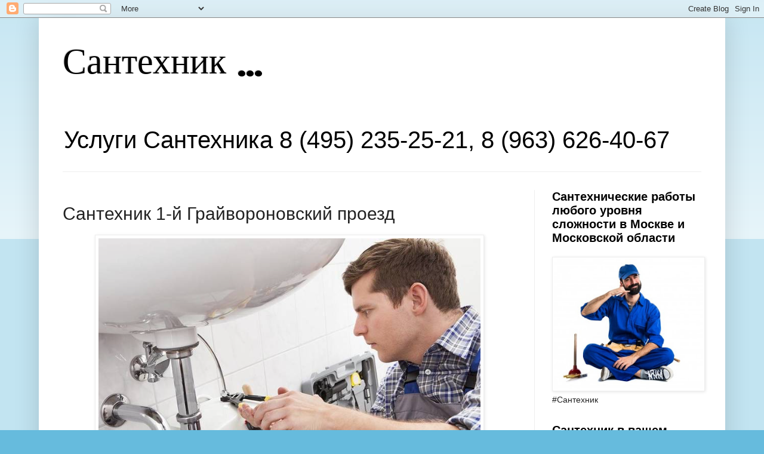

--- FILE ---
content_type: text/html; charset=UTF-8
request_url: https://santekhnik-moskva.blogspot.com/b/stats?style=BLACK_TRANSPARENT&timeRange=ALL_TIME&token=APq4FmDNtRaCWSqEpjRrU3bDgtuMdz7HcPr9YUGKiy4bx31oigAcPJaDeb1DirI4OUOdyZz0Sdo88H85NYePPdnEOjhsgWtyeQ
body_size: -11
content:
{"total":39504575,"sparklineOptions":{"backgroundColor":{"fillOpacity":0.1,"fill":"#000000"},"series":[{"areaOpacity":0.3,"color":"#202020"}]},"sparklineData":[[0,60],[1,73],[2,70],[3,72],[4,73],[5,69],[6,75],[7,100],[8,62],[9,62],[10,75],[11,62],[12,64],[13,73],[14,67],[15,65],[16,66],[17,74],[18,81],[19,69],[20,73],[21,72],[22,68],[23,96],[24,64],[25,63],[26,78],[27,76],[28,77],[29,61]],"nextTickMs":18367}

--- FILE ---
content_type: text/html; charset=utf-8
request_url: https://www.google.com/recaptcha/api2/aframe
body_size: 267
content:
<!DOCTYPE HTML><html><head><meta http-equiv="content-type" content="text/html; charset=UTF-8"></head><body><script nonce="lAxi1OTojAvNJi6kbDnIxA">/** Anti-fraud and anti-abuse applications only. See google.com/recaptcha */ try{var clients={'sodar':'https://pagead2.googlesyndication.com/pagead/sodar?'};window.addEventListener("message",function(a){try{if(a.source===window.parent){var b=JSON.parse(a.data);var c=clients[b['id']];if(c){var d=document.createElement('img');d.src=c+b['params']+'&rc='+(localStorage.getItem("rc::a")?sessionStorage.getItem("rc::b"):"");window.document.body.appendChild(d);sessionStorage.setItem("rc::e",parseInt(sessionStorage.getItem("rc::e")||0)+1);localStorage.setItem("rc::h",'1769028537834');}}}catch(b){}});window.parent.postMessage("_grecaptcha_ready", "*");}catch(b){}</script></body></html>

--- FILE ---
content_type: text/javascript; charset=UTF-8
request_url: https://santekhnik-moskva.blogspot.com/p/grayvoronovskiy-1-y-proyezd.html?action=getFeed&widgetId=Feed1&widgetType=Feed&responseType=js&xssi_token=AOuZoY4OjA9K2tXmAcsMe1ZBTx3L8tOBQA%3A1769028533106
body_size: 622
content:
try {
_WidgetManager._HandleControllerResult('Feed1', 'getFeed',{'status': 'ok', 'feed': {'entries': [{'title': '\u041a\u0430\u043a \u043f\u043e\u043b\u044c\u0437\u043e\u0432\u0430\u0442\u044c\u0441\u044f \u0413\u0418\u0421 \u0416\u041a\u0425 \u0438 \u0437\u0430\u0447\u0435\u043c \u043e\u043d\u0430 \u043d\u0443\u0436\u043d\u0430', 'link': 'https://santekhnik-moskva.blogspot.com/2026/01/kak-polzovatsya-gis-zhkkh-i-zachem-ona-nuzhna.html', 'publishedDate': '2026-01-20T21:00:00.000-08:00', 'author': 'noreply@blogger.com (\u0420\u0410\u0410)'}, {'title': '\u0427\u0442\u043e \u0434\u0435\u043b\u0430\u0442\u044c, \u0435\u0441\u043b\u0438 \u0432 \u043a\u0432\u0438\u0442\u0430\u043d\u0446\u0438\u0438 \u0416\u041a\u0425 \u0432\u043a\u043b\u044e\u0447\u0435\u043d\u044b \u0443\u0441\u043b\u0443\u0433\u0438, \u043a\u043e\u0442\u043e\u0440\u044b\u043c\u0438 \u0432\u044b \u043d\u0438\u043a\u043e\u0433\u0434\u0430 \u043d\u0435 \n\u043f\u043e\u043b\u044c\u0437\u043e\u0432\u0430\u043b\u0438\u0441\u044c', 'link': 'https://santekhnik-moskva.blogspot.com/2026/01/chto-delat-yesli-v-kvitantsii-zhkkh-vklyucheny-uslugi-kotorymi-vy-nikogda-ne-polzovalis.html', 'publishedDate': '2026-01-19T21:00:00.000-08:00', 'author': 'noreply@blogger.com (\u0420\u0410\u0410)'}, {'title': '\u0411\u0443\u0440\u043e\u0441\u0435\u043a\u0443\u0449\u0438\u0435 \u0441\u0432\u0430\u0438 \u2014 \u043e\u0441\u043e\u0431\u0435\u043d\u043d\u043e\u0441\u0442\u0438 \u0442\u0435\u0445\u043d\u043e\u043b\u043e\u0433\u0438\u0438 \u0438 \u043e\u0431\u043b\u0430\u0441\u0442\u0438 \u043f\u0440\u0438\u043c\u0435\u043d\u0435\u043d\u0438\u044f', 'link': 'https://santekhnik-moskva.blogspot.com/2026/02/burosekushchiye-svai.html', 'publishedDate': '2026-01-18T21:00:00.000-08:00', 'author': 'noreply@blogger.com (\u0420\u0410\u0410)'}, {'title': '\u041a\u0430\u043a \u0431\u043e\u0440\u043e\u0442\u044c\u0441\u044f \u0441 \u043c\u0443\u0441\u043e\u0440\u043e\u043c \u0432 \u043f\u043e\u0434\u044a\u0435\u0437\u0434\u0435 \u2014 \u043f\u0440\u0430\u0432\u0430 \u0436\u0438\u043b\u044c\u0446\u043e\u0432 \u0438 \u043f\u043e\u0448\u0430\u0433\u043e\u0432\u044b\u0435 \u0434\u0435\u0439\u0441\u0442\u0432\u0438\u044f', 'link': 'https://santekhnik-moskva.blogspot.com/2026/01/kak-borotsya-s-musorom-v-podyezde-prava-zhiltsov-i-poshagovyye-deystviya.html', 'publishedDate': '2026-01-17T21:00:00.000-08:00', 'author': 'noreply@blogger.com (\u0420\u0410\u0410)'}, {'title': '\u041a\u0430\u043a \u043f\u043e\u043c\u0435\u043d\u044f\u0442\u044c \u0431\u0430\u0442\u0430\u0440\u0435\u0438 \u0432 \u043a\u0432\u0430\u0440\u0442\u0438\u0440\u0435 \u0432 \u041c\u043e\u0441\u043a\u0432\u0435 \u2014 \u043f\u043e\u0448\u0430\u0433\u043e\u0432\u0430\u044f \u0438\u043d\u0441\u0442\u0440\u0443\u043a\u0446\u0438\u044f', 'link': 'https://santekhnik-moskva.blogspot.com/2026/01/kak-pomenyat-batarei-v-kvartire-v-moskve-poshagovaya-instruktsiya.html', 'publishedDate': '2026-01-16T21:00:00.000-08:00', 'author': 'noreply@blogger.com (\u0420\u0410\u0410)'}], 'title': '\u0421\u0430\u043d\u0442\u0435\u0445\u043d\u0438\u043a ...'}});
} catch (e) {
  if (typeof log != 'undefined') {
    log('HandleControllerResult failed: ' + e);
  }
}
